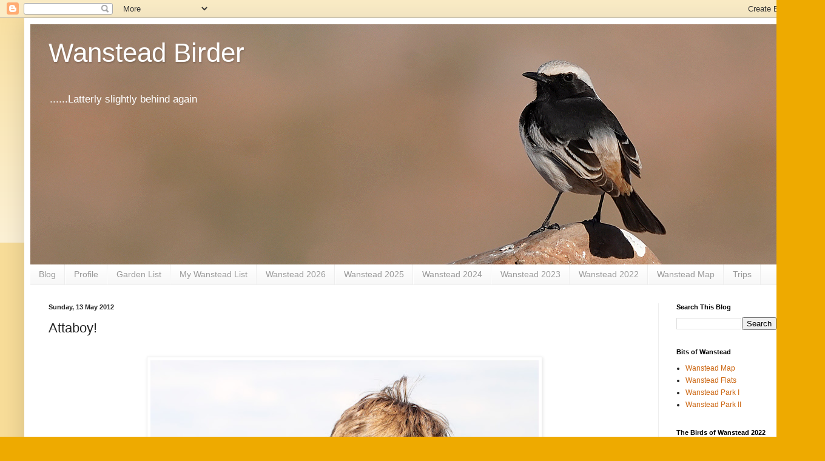

--- FILE ---
content_type: text/html; charset=UTF-8
request_url: http://www.wansteadbirder.com/b/stats?style=BLACK_TRANSPARENT&timeRange=ALL_TIME&token=APq4FmAVCouukJWbCNlgC6YGigpIpS_aacUTk4hImN3P3CCxdriOkZqoaA8c7JlwGRkLNkZtG5d0jNUnlf-rvo-VkwbgRraaiQ
body_size: 265
content:
{"total":3740430,"sparklineOptions":{"backgroundColor":{"fillOpacity":0.1,"fill":"#000000"},"series":[{"areaOpacity":0.3,"color":"#202020"}]},"sparklineData":[[0,86],[1,43],[2,61],[3,51],[4,47],[5,63],[6,48],[7,52],[8,50],[9,46],[10,24],[11,45],[12,30],[13,46],[14,42],[15,57],[16,66],[17,68],[18,80],[19,100],[20,89],[21,73],[22,76],[23,70],[24,73],[25,53],[26,58],[27,56],[28,59],[29,9]],"nextTickMs":90000}